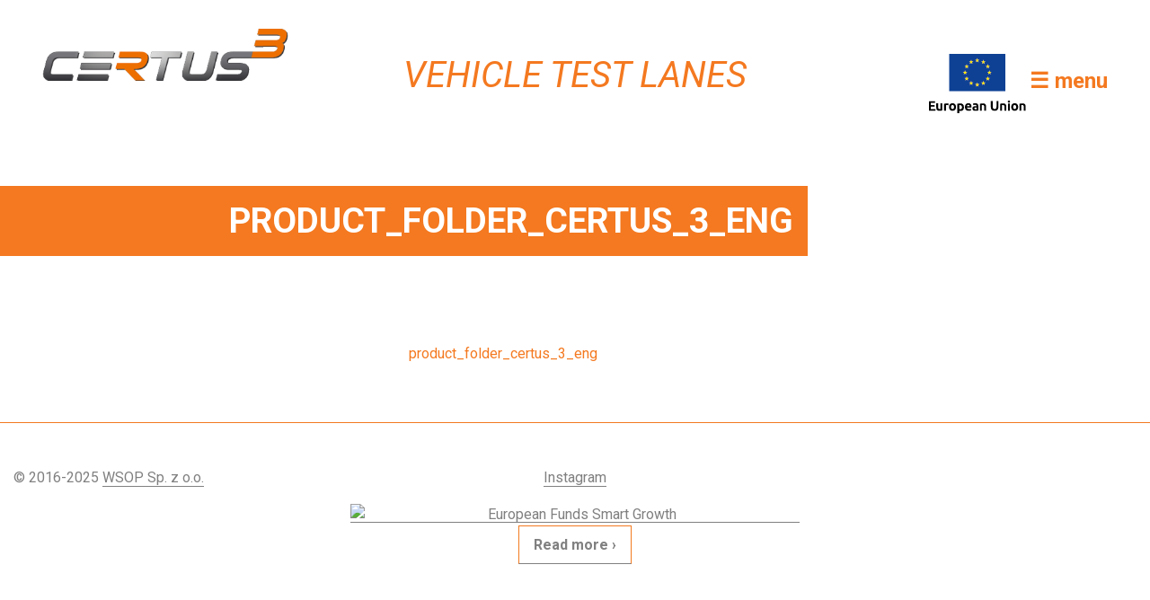

--- FILE ---
content_type: text/html; charset=UTF-8
request_url: https://certustestlane.com/certus-3-dossier-produit/product_folder_certus_3_eng-2/
body_size: 6446
content:
<!DOCTYPE html>
<html lang="en-US" class="no-js">
<head>
	<meta charset="UTF-8">
	<title>product_folder_certus_3_eng - Certus 3</title>
	<meta name="viewport" content="width=device-width, initial-scale=1.0">
	
	<link rel="apple-touch-icon" sizes="180x180" href="https://certustestlane.com/cnt/themes/certus/pix/apple-touch-icon.png">
	<link rel="icon" type="image/png" href="https://certustestlane.com/cnt/themes/certus/pix/favicon-32x32.png" sizes="32x32">
	<link rel="icon" type="image/png" href="https://certustestlane.com/cnt/themes/certus/pix/favicon-16x16.png" sizes="16x16">
	<link rel="manifest" href="https://certustestlane.com/cnt/themes/certus/pix/manifest.json">
	<link rel="mask-icon" href="https://certustestlane.com/cnt/themes/certus/pix/safari-pinned-tab.svg" color="#5bbad5">
	<link rel="shortcut icon" href="https://certustestlane.com/cnt/themes/certus/pix/favicon.ico">
	<meta name="msapplication-TileColor" content="#da532c">
	<meta name="msapplication-TileImage" content="https://certustestlane.com/cnt/themes/certus/pix/mstile-144x144.png">
	<meta name="msapplication-config" content="https://certustestlane.com/cnt/themes/certus/pix/browserconfig.xml">
	<meta name="theme-color" content="#ffffff">
	
	<meta name='robots' content='index, follow, max-image-preview:large, max-snippet:-1, max-video-preview:-1' />
<link rel="alternate" hreflang="en" href="https://certustestlane.com/certus-3-product-folder/product_folder_certus_3_eng-2/" />
<link rel="alternate" hreflang="de" href="https://certustestlane.com/de/produktkatalog-certus-3/product_folder_certus_3_eng-2-2/" />
<link rel="alternate" hreflang="fr" href="https://certustestlane.com/fr/certus-3-dossier-produit/product_folder_certus_3_eng-2/" />
<link rel="alternate" hreflang="ru" href="https://certustestlane.com/ru/%d0%b1%d1%80%d0%be%d1%88%d1%8e%d1%80%d0%b0-%d1%81-%d0%be%d0%bf%d0%b8%d1%81%d0%b0%d0%bd%d0%b8%d0%b5%d0%bc-%d0%bf%d1%80%d0%be%d0%b4%d1%83%d0%ba%d1%82%d0%b0-certus-3/product_folder_certus_3_eng-2/" />
<link rel="alternate" hreflang="es" href="https://certustestlane.com/es/catalogo-de-productos-certus-3/product_folder_certus_3_eng-2/" />
<link rel="alternate" hreflang="pt" href="https://certustestlane.com/pt-pt/folder-da-linha-certus-3/product_folder_certus_3_eng-2/" />
<link rel="alternate" hreflang="pl" href="https://certustestlane.com/pl/" />
<link rel="alternate" hreflang="x-default" href="https://certustestlane.com/certus-3-product-folder/product_folder_certus_3_eng-2/" />

	<!-- This site is optimized with the Yoast SEO plugin v20.13 - https://yoast.com/wordpress/plugins/seo/ -->
	<link rel="canonical" href="https://certustestlane.com/certus-3-dossier-produit/product_folder_certus_3_eng-2/" />
	<meta property="og:locale" content="en_US" />
	<meta property="og:type" content="article" />
	<meta property="og:title" content="product_folder_certus_3_eng - Certus 3" />
	<meta property="og:description" content="product_folder_certus_3_eng" />
	<meta property="og:url" content="https://certustestlane.com/certus-3-dossier-produit/product_folder_certus_3_eng-2/" />
	<meta property="og:site_name" content="Certus 3" />
	<meta name="twitter:card" content="summary_large_image" />
	<script type="application/ld+json" class="yoast-schema-graph">{"@context":"https://schema.org","@graph":[{"@type":"WebPage","@id":"https://certustestlane.com/certus-3-dossier-produit/product_folder_certus_3_eng-2/","url":"https://certustestlane.com/certus-3-dossier-produit/product_folder_certus_3_eng-2/","name":"product_folder_certus_3_eng - Certus 3","isPartOf":{"@id":"https://certustestlane.com/#website"},"primaryImageOfPage":{"@id":"https://certustestlane.com/certus-3-dossier-produit/product_folder_certus_3_eng-2/#primaryimage"},"image":{"@id":"https://certustestlane.com/certus-3-dossier-produit/product_folder_certus_3_eng-2/#primaryimage"},"thumbnailUrl":"","datePublished":"2016-11-16T18:59:31+00:00","dateModified":"2016-11-16T18:59:31+00:00","breadcrumb":{"@id":"https://certustestlane.com/certus-3-dossier-produit/product_folder_certus_3_eng-2/#breadcrumb"},"inLanguage":"en-US","potentialAction":[{"@type":"ReadAction","target":["https://certustestlane.com/certus-3-dossier-produit/product_folder_certus_3_eng-2/"]}]},{"@type":"ImageObject","inLanguage":"en-US","@id":"https://certustestlane.com/certus-3-dossier-produit/product_folder_certus_3_eng-2/#primaryimage","url":"","contentUrl":""},{"@type":"BreadcrumbList","@id":"https://certustestlane.com/certus-3-dossier-produit/product_folder_certus_3_eng-2/#breadcrumb","itemListElement":[{"@type":"ListItem","position":1,"name":"Home","item":"https://certustestlane.com/"},{"@type":"ListItem","position":2,"name":"CERTUS 3 Product folder","item":"https://certustestlane.com/certus-3-product-folder/"},{"@type":"ListItem","position":3,"name":"product_folder_certus_3_eng"}]},{"@type":"WebSite","@id":"https://certustestlane.com/#website","url":"https://certustestlane.com/","name":"Certus 3","description":"vehicle test lanes","potentialAction":[{"@type":"SearchAction","target":{"@type":"EntryPoint","urlTemplate":"https://certustestlane.com/?s={search_term_string}"},"query-input":"required name=search_term_string"}],"inLanguage":"en-US"}]}</script>
	<!-- / Yoast SEO plugin. -->


<link rel='dns-prefetch' href='//cdn.jsdelivr.net' />
<link rel='dns-prefetch' href='//use.typekit.net' />
<link rel='dns-prefetch' href='//cdnjs.cloudflare.com' />
<link rel='dns-prefetch' href='//fonts.googleapis.com' />
<link rel="alternate" type="application/rss+xml" title="Certus 3 &raquo; product_folder_certus_3_eng Comments Feed" href="https://certustestlane.com/certus-3-product-folder/product_folder_certus_3_eng-2/feed/" />
<link rel='stylesheet' id='foundation-css' href='https://cdn.jsdelivr.net/npm/foundation-sites@6.7.3/dist/css/foundation.min.css?ver=6.3.7' type='text/css' media='all' />
<link rel='stylesheet' id='slick-css' href='https://certustestlane.com/cnt/themes/certus/css/slick.css?ver=6.3.7' type='text/css' media='all' />
<link rel='stylesheet' id='slick-theme-css' href='https://certustestlane.com/cnt/themes/certus/css/slick-theme.css?ver=6.3.7' type='text/css' media='all' />
<link rel='stylesheet' id='mmenu-css' href='https://cdnjs.cloudflare.com/ajax/libs/jQuery.mmenu/5.5.3/core/css/jquery.mmenu.all.css?ver=6.3.7' type='text/css' media='all' />
<link rel='stylesheet' id='font-css' href='https://fonts.googleapis.com/css?family=Roboto%3A400%2C400i%2C700%2C700i&#038;subset=latin-ext&#038;ver=6.3.7' type='text/css' media='all' />
<link rel='stylesheet' id='app-css' href='https://certustestlane.com/cnt/themes/certus/css/app.css?1613131848&#038;ver=6.3.7' type='text/css' media='all' />
<link rel='stylesheet' id='choc-css' href='https://certustestlane.com/cnt/themes/certus/css/chocolat.css?ver=6.3.7' type='text/css' media='all' />
<link rel='stylesheet' id='wp-block-library-css' href='https://certustestlane.com/wp-includes/css/dist/block-library/style.css?ver=6.3.7' type='text/css' media='all' />
<style id='classic-theme-styles-inline-css' type='text/css'>
/**
 * These rules are needed for backwards compatibility.
 * They should match the button element rules in the base theme.json file.
 */
.wp-block-button__link {
	color: #ffffff;
	background-color: #32373c;
	border-radius: 9999px; /* 100% causes an oval, but any explicit but really high value retains the pill shape. */

	/* This needs a low specificity so it won't override the rules from the button element if defined in theme.json. */
	box-shadow: none;
	text-decoration: none;

	/* The extra 2px are added to size solids the same as the outline versions.*/
	padding: calc(0.667em + 2px) calc(1.333em + 2px);

	font-size: 1.125em;
}

.wp-block-file__button {
	background: #32373c;
	color: #ffffff;
	text-decoration: none;
}

</style>
<style id='global-styles-inline-css' type='text/css'>
body{--wp--preset--color--black: #000000;--wp--preset--color--cyan-bluish-gray: #abb8c3;--wp--preset--color--white: #ffffff;--wp--preset--color--pale-pink: #f78da7;--wp--preset--color--vivid-red: #cf2e2e;--wp--preset--color--luminous-vivid-orange: #ff6900;--wp--preset--color--luminous-vivid-amber: #fcb900;--wp--preset--color--light-green-cyan: #7bdcb5;--wp--preset--color--vivid-green-cyan: #00d084;--wp--preset--color--pale-cyan-blue: #8ed1fc;--wp--preset--color--vivid-cyan-blue: #0693e3;--wp--preset--color--vivid-purple: #9b51e0;--wp--preset--gradient--vivid-cyan-blue-to-vivid-purple: linear-gradient(135deg,rgba(6,147,227,1) 0%,rgb(155,81,224) 100%);--wp--preset--gradient--light-green-cyan-to-vivid-green-cyan: linear-gradient(135deg,rgb(122,220,180) 0%,rgb(0,208,130) 100%);--wp--preset--gradient--luminous-vivid-amber-to-luminous-vivid-orange: linear-gradient(135deg,rgba(252,185,0,1) 0%,rgba(255,105,0,1) 100%);--wp--preset--gradient--luminous-vivid-orange-to-vivid-red: linear-gradient(135deg,rgba(255,105,0,1) 0%,rgb(207,46,46) 100%);--wp--preset--gradient--very-light-gray-to-cyan-bluish-gray: linear-gradient(135deg,rgb(238,238,238) 0%,rgb(169,184,195) 100%);--wp--preset--gradient--cool-to-warm-spectrum: linear-gradient(135deg,rgb(74,234,220) 0%,rgb(151,120,209) 20%,rgb(207,42,186) 40%,rgb(238,44,130) 60%,rgb(251,105,98) 80%,rgb(254,248,76) 100%);--wp--preset--gradient--blush-light-purple: linear-gradient(135deg,rgb(255,206,236) 0%,rgb(152,150,240) 100%);--wp--preset--gradient--blush-bordeaux: linear-gradient(135deg,rgb(254,205,165) 0%,rgb(254,45,45) 50%,rgb(107,0,62) 100%);--wp--preset--gradient--luminous-dusk: linear-gradient(135deg,rgb(255,203,112) 0%,rgb(199,81,192) 50%,rgb(65,88,208) 100%);--wp--preset--gradient--pale-ocean: linear-gradient(135deg,rgb(255,245,203) 0%,rgb(182,227,212) 50%,rgb(51,167,181) 100%);--wp--preset--gradient--electric-grass: linear-gradient(135deg,rgb(202,248,128) 0%,rgb(113,206,126) 100%);--wp--preset--gradient--midnight: linear-gradient(135deg,rgb(2,3,129) 0%,rgb(40,116,252) 100%);--wp--preset--font-size--small: 13px;--wp--preset--font-size--medium: 20px;--wp--preset--font-size--large: 36px;--wp--preset--font-size--x-large: 42px;--wp--preset--spacing--20: 0.44rem;--wp--preset--spacing--30: 0.67rem;--wp--preset--spacing--40: 1rem;--wp--preset--spacing--50: 1.5rem;--wp--preset--spacing--60: 2.25rem;--wp--preset--spacing--70: 3.38rem;--wp--preset--spacing--80: 5.06rem;--wp--preset--shadow--natural: 6px 6px 9px rgba(0, 0, 0, 0.2);--wp--preset--shadow--deep: 12px 12px 50px rgba(0, 0, 0, 0.4);--wp--preset--shadow--sharp: 6px 6px 0px rgba(0, 0, 0, 0.2);--wp--preset--shadow--outlined: 6px 6px 0px -3px rgba(255, 255, 255, 1), 6px 6px rgba(0, 0, 0, 1);--wp--preset--shadow--crisp: 6px 6px 0px rgba(0, 0, 0, 1);}:where(.is-layout-flex){gap: 0.5em;}:where(.is-layout-grid){gap: 0.5em;}body .is-layout-flow > .alignleft{float: left;margin-inline-start: 0;margin-inline-end: 2em;}body .is-layout-flow > .alignright{float: right;margin-inline-start: 2em;margin-inline-end: 0;}body .is-layout-flow > .aligncenter{margin-left: auto !important;margin-right: auto !important;}body .is-layout-constrained > .alignleft{float: left;margin-inline-start: 0;margin-inline-end: 2em;}body .is-layout-constrained > .alignright{float: right;margin-inline-start: 2em;margin-inline-end: 0;}body .is-layout-constrained > .aligncenter{margin-left: auto !important;margin-right: auto !important;}body .is-layout-constrained > :where(:not(.alignleft):not(.alignright):not(.alignfull)){max-width: var(--wp--style--global--content-size);margin-left: auto !important;margin-right: auto !important;}body .is-layout-constrained > .alignwide{max-width: var(--wp--style--global--wide-size);}body .is-layout-flex{display: flex;}body .is-layout-flex{flex-wrap: wrap;align-items: center;}body .is-layout-flex > *{margin: 0;}body .is-layout-grid{display: grid;}body .is-layout-grid > *{margin: 0;}:where(.wp-block-columns.is-layout-flex){gap: 2em;}:where(.wp-block-columns.is-layout-grid){gap: 2em;}:where(.wp-block-post-template.is-layout-flex){gap: 1.25em;}:where(.wp-block-post-template.is-layout-grid){gap: 1.25em;}.has-black-color{color: var(--wp--preset--color--black) !important;}.has-cyan-bluish-gray-color{color: var(--wp--preset--color--cyan-bluish-gray) !important;}.has-white-color{color: var(--wp--preset--color--white) !important;}.has-pale-pink-color{color: var(--wp--preset--color--pale-pink) !important;}.has-vivid-red-color{color: var(--wp--preset--color--vivid-red) !important;}.has-luminous-vivid-orange-color{color: var(--wp--preset--color--luminous-vivid-orange) !important;}.has-luminous-vivid-amber-color{color: var(--wp--preset--color--luminous-vivid-amber) !important;}.has-light-green-cyan-color{color: var(--wp--preset--color--light-green-cyan) !important;}.has-vivid-green-cyan-color{color: var(--wp--preset--color--vivid-green-cyan) !important;}.has-pale-cyan-blue-color{color: var(--wp--preset--color--pale-cyan-blue) !important;}.has-vivid-cyan-blue-color{color: var(--wp--preset--color--vivid-cyan-blue) !important;}.has-vivid-purple-color{color: var(--wp--preset--color--vivid-purple) !important;}.has-black-background-color{background-color: var(--wp--preset--color--black) !important;}.has-cyan-bluish-gray-background-color{background-color: var(--wp--preset--color--cyan-bluish-gray) !important;}.has-white-background-color{background-color: var(--wp--preset--color--white) !important;}.has-pale-pink-background-color{background-color: var(--wp--preset--color--pale-pink) !important;}.has-vivid-red-background-color{background-color: var(--wp--preset--color--vivid-red) !important;}.has-luminous-vivid-orange-background-color{background-color: var(--wp--preset--color--luminous-vivid-orange) !important;}.has-luminous-vivid-amber-background-color{background-color: var(--wp--preset--color--luminous-vivid-amber) !important;}.has-light-green-cyan-background-color{background-color: var(--wp--preset--color--light-green-cyan) !important;}.has-vivid-green-cyan-background-color{background-color: var(--wp--preset--color--vivid-green-cyan) !important;}.has-pale-cyan-blue-background-color{background-color: var(--wp--preset--color--pale-cyan-blue) !important;}.has-vivid-cyan-blue-background-color{background-color: var(--wp--preset--color--vivid-cyan-blue) !important;}.has-vivid-purple-background-color{background-color: var(--wp--preset--color--vivid-purple) !important;}.has-black-border-color{border-color: var(--wp--preset--color--black) !important;}.has-cyan-bluish-gray-border-color{border-color: var(--wp--preset--color--cyan-bluish-gray) !important;}.has-white-border-color{border-color: var(--wp--preset--color--white) !important;}.has-pale-pink-border-color{border-color: var(--wp--preset--color--pale-pink) !important;}.has-vivid-red-border-color{border-color: var(--wp--preset--color--vivid-red) !important;}.has-luminous-vivid-orange-border-color{border-color: var(--wp--preset--color--luminous-vivid-orange) !important;}.has-luminous-vivid-amber-border-color{border-color: var(--wp--preset--color--luminous-vivid-amber) !important;}.has-light-green-cyan-border-color{border-color: var(--wp--preset--color--light-green-cyan) !important;}.has-vivid-green-cyan-border-color{border-color: var(--wp--preset--color--vivid-green-cyan) !important;}.has-pale-cyan-blue-border-color{border-color: var(--wp--preset--color--pale-cyan-blue) !important;}.has-vivid-cyan-blue-border-color{border-color: var(--wp--preset--color--vivid-cyan-blue) !important;}.has-vivid-purple-border-color{border-color: var(--wp--preset--color--vivid-purple) !important;}.has-vivid-cyan-blue-to-vivid-purple-gradient-background{background: var(--wp--preset--gradient--vivid-cyan-blue-to-vivid-purple) !important;}.has-light-green-cyan-to-vivid-green-cyan-gradient-background{background: var(--wp--preset--gradient--light-green-cyan-to-vivid-green-cyan) !important;}.has-luminous-vivid-amber-to-luminous-vivid-orange-gradient-background{background: var(--wp--preset--gradient--luminous-vivid-amber-to-luminous-vivid-orange) !important;}.has-luminous-vivid-orange-to-vivid-red-gradient-background{background: var(--wp--preset--gradient--luminous-vivid-orange-to-vivid-red) !important;}.has-very-light-gray-to-cyan-bluish-gray-gradient-background{background: var(--wp--preset--gradient--very-light-gray-to-cyan-bluish-gray) !important;}.has-cool-to-warm-spectrum-gradient-background{background: var(--wp--preset--gradient--cool-to-warm-spectrum) !important;}.has-blush-light-purple-gradient-background{background: var(--wp--preset--gradient--blush-light-purple) !important;}.has-blush-bordeaux-gradient-background{background: var(--wp--preset--gradient--blush-bordeaux) !important;}.has-luminous-dusk-gradient-background{background: var(--wp--preset--gradient--luminous-dusk) !important;}.has-pale-ocean-gradient-background{background: var(--wp--preset--gradient--pale-ocean) !important;}.has-electric-grass-gradient-background{background: var(--wp--preset--gradient--electric-grass) !important;}.has-midnight-gradient-background{background: var(--wp--preset--gradient--midnight) !important;}.has-small-font-size{font-size: var(--wp--preset--font-size--small) !important;}.has-medium-font-size{font-size: var(--wp--preset--font-size--medium) !important;}.has-large-font-size{font-size: var(--wp--preset--font-size--large) !important;}.has-x-large-font-size{font-size: var(--wp--preset--font-size--x-large) !important;}
.wp-block-navigation a:where(:not(.wp-element-button)){color: inherit;}
:where(.wp-block-post-template.is-layout-flex){gap: 1.25em;}:where(.wp-block-post-template.is-layout-grid){gap: 1.25em;}
:where(.wp-block-columns.is-layout-flex){gap: 2em;}:where(.wp-block-columns.is-layout-grid){gap: 2em;}
.wp-block-pullquote{font-size: 1.5em;line-height: 1.6;}
</style>
<link rel='stylesheet' id='wpml-legacy-horizontal-list-0-css' href='https://certustestlane.com/cnt/plgs/sitepress-multilingual-cms/templates/language-switchers/legacy-list-horizontal/style.min.css?ver=1' type='text/css' media='all' />
<style id='wpml-legacy-horizontal-list-0-inline-css' type='text/css'>
.wpml-ls-statics-shortcode_actions{background-color:#eeeeee;}.wpml-ls-statics-shortcode_actions, .wpml-ls-statics-shortcode_actions .wpml-ls-sub-menu, .wpml-ls-statics-shortcode_actions a {border-color:#cdcdcd;}.wpml-ls-statics-shortcode_actions a, .wpml-ls-statics-shortcode_actions .wpml-ls-sub-menu a, .wpml-ls-statics-shortcode_actions .wpml-ls-sub-menu a:link, .wpml-ls-statics-shortcode_actions li:not(.wpml-ls-current-language) .wpml-ls-link, .wpml-ls-statics-shortcode_actions li:not(.wpml-ls-current-language) .wpml-ls-link:link {color:#444444;background-color:#ffffff;}.wpml-ls-statics-shortcode_actions a, .wpml-ls-statics-shortcode_actions .wpml-ls-sub-menu a:hover,.wpml-ls-statics-shortcode_actions .wpml-ls-sub-menu a:focus, .wpml-ls-statics-shortcode_actions .wpml-ls-sub-menu a:link:hover, .wpml-ls-statics-shortcode_actions .wpml-ls-sub-menu a:link:focus {color:#000000;background-color:#eeeeee;}.wpml-ls-statics-shortcode_actions .wpml-ls-current-language > a {color:#444444;background-color:#ffffff;}.wpml-ls-statics-shortcode_actions .wpml-ls-current-language:hover>a, .wpml-ls-statics-shortcode_actions .wpml-ls-current-language>a:focus {color:#000000;background-color:#eeeeee;}
</style>
<link rel='stylesheet' id='wpml-menu-item-0-css' href='https://certustestlane.com/cnt/plgs/sitepress-multilingual-cms/templates/language-switchers/menu-item/style.min.css?ver=1' type='text/css' media='all' />
<script type='text/javascript' src='https://use.typekit.net/vnw5vpg.js?ver=6.3.7' id='theme_typekit-js'></script>
<link rel="https://api.w.org/" href="https://certustestlane.com/wp-json/" /><link rel="alternate" type="application/json" href="https://certustestlane.com/wp-json/wp/v2/media/6252" /><link rel="EditURI" type="application/rsd+xml" title="RSD" href="https://certustestlane.com/xmlrpc.php?rsd" />
<meta name="generator" content="WordPress 6.3.7" />
<link rel='shortlink' href='https://certustestlane.com/?p=6252' />
<link rel="alternate" type="application/json+oembed" href="https://certustestlane.com/wp-json/oembed/1.0/embed?url=https%3A%2F%2Fcertustestlane.com%2Fcertus-3-product-folder%2Fproduct_folder_certus_3_eng-2%2F" />
<link rel="alternate" type="text/xml+oembed" href="https://certustestlane.com/wp-json/oembed/1.0/embed?url=https%3A%2F%2Fcertustestlane.com%2Fcertus-3-product-folder%2Fproduct_folder_certus_3_eng-2%2F&#038;format=xml" />
<meta name="generator" content="WPML ver:4.6.5 stt:1,4,3,41,42,46,2;" />
  	<script type="text/javascript">try{Typekit.load();}catch(e){}</script>
	
</head>
<body class="attachment attachment-template-default attachmentid-6252 attachment-pdf">
<div>
<ul class="skip">
	<li><a href="#mm">skip to main menu</a></li> 
	<li><a href="#txt">skip to content</a></li>
</ul>	
<header class="site-header">
	<div class="grid-container full">
		<div class="grid-x grid-padding-x">
			<div class="cell small-12 medium-3">
				<a href="https://certustestlane.com/" title="Certus 3" rel="home" class="logo"><img src="https://certustestlane.com/cnt/themes/certus/pix/logo.png" alt="Certus 3"></a>
				<h1 class="site-header__title"><a href="https://certustestlane.com">Certus 3</a></h1>
			</div>
			<div class="cell small-12 medium-6 text-center">
				<h2 class="site-header__descr">vehicle test lanes</h2>
			</div>
			<div class="cell small-12 medium-3 text-right">
				<img src="https://certustestlane.com/cnt/themes/certus/pix/logo_UE.png" alt="Fundusze Europejskie Inteligentny Rozwój" class="logo_ue">
				<a name="mm" id="mm"></a>
				<a class="menu-toggle" href="#mmenu" title="mobile menu">&#9776; menu</a>
			</div>
		</div>
	</div>
</header>
<a name="txt" id="txt"></a>
<main id="content" class="main-section__page">	
	<article>
		<header class="page__header">	
			<div class="grid-container">
				<div class="grid-x grid-padding-x">
					<div class="cell medium-6 medium-offset-1 large-offset-2">
						<h1 class="page__title">product_folder_certus_3_eng</h1>
					</div>
				</div>
			</div>
		</header>
		<div class="grid-container">
			<div class="grid-x grid-padding-x">
				<div class="cell medium-6 medium-order-2 large-order-2">
					<div class="entry__content">
						<p class="attachment"><a href='https://certustestlane.com/cnt/upld/2014/10/product_folder_CERTUS_3_ENG.pdf'>product_folder_certus_3_eng</a></p>
					</div>
				</div>
				<div class="cell medium-4 medium-order-1 large-order-1">
									</div>
			</div>
		</div>			
	</article>
</main>
			<footer class="site-footer">
			<div class="grid-container full">
				<div class="grid-x grid-padding-x">
					<div class="cell small-12 medium-4">
						<p>&copy; 2016-2025 <a href="https://certustestlane.com">WSOP Sp. z o.o.</a></p>
					</div>
					<div class="cell small-12 medium-4 text-center">
						<p><a href="https://www.instagram.com/certus__/" target="_blank">Instagram</a></p>
					</div>
					<div class="cell small-12 medium-4 text-right">						
					</div>
					<div class="cell small-12 text-center">
					<a href="http://certustestlane.com/smart-growth-operational-programme/"><img src="https://certustestlane.com/cnt/upld/2017/12/FE_IR_rgb-1-1024x238.jpg" alt="European Funds Smart Growth" style="width: 500px; height: auto;" /></a>
					<p class="text-center"><a class="more" href="http://certustestlane.com/smart-growth-operational-programme/">Read more</a></strong></p>
						</div>
					</div>
				</div>
			</footer>
</div>
<nav id="mmenu">
	<ul id="menu-menu-glowne" class="nav-mobile"><li><a href="http://certustestlane.com/">Home</a></li>
<li><a href="https://certustestlane.com/certus-3-vehicle-test-lanes-premium-class-solutions/">CERTUS 3 vehicle test lanes: premium class solutions</a></li>
<li><a href="https://certustestlane.com/certus-3-test-lanes-state-of-the-art-electronic-solutions-and-operational-stability/">CERTUS 3 test lanes &#8211; State-of-the-art electronic solutions and operational stability</a></li>
<li><a href="https://certustestlane.com/certus-3-test-lanes-user-friendly-solution/">CERTUS 3 test lanes &#8211; A user friendly solution</a></li>
<li><a href="https://certustestlane.com/certus-3-test-lanes-optional-extras/">CERTUS 3 test lanes – optional extras</a></li>
<li><a href="https://certustestlane.com/certus-3-test-lanes-durability-and-quality-of-mechanical-solutions/">CERTUS 3 test lanes – durability and quality of mechanical solutions</a></li>
<li><a href="https://certustestlane.com/certus-3-test-lanes-technical-parameters/">CERTUS 3 test lanes – technical parameters</a></li>
<li><a href="https://certustestlane.com/certus-at-work/">CERTUS at work</a></li>
<li><a href="https://certustestlane.com/certus-3-product-folder/">CERTUS 3 Product folder</a></li>
<li><a href="https://certustestlane.com/we-are-looking-for-distributors/">We are looking for distributors</a></li>
<li><a href="https://certustestlane.com/selected-stages-of-production-a-look-at-the-production-hall/">Selected stages of production (a look at the production hall)</a></li>
<li><a href="https://certustestlane.com/about-wsop/">About WSOP</a></li>
<li><a href="https://certustestlane.com/contact/">Contact</a></li>
<li><a href="https://www.instagram.com/certus__/">Instagram</a></li>
<li class="wpml-ls-slot-2 wpml-ls-current-language"><a title="English" href="https://certustestlane.com/certus-3-product-folder/product_folder_certus_3_eng-2/"><span class="wpml-ls-native" lang="en">English</span></a></li>
<li class="wpml-ls-slot-2"><a title="Deutsch" href="https://certustestlane.com/de/produktkatalog-certus-3/product_folder_certus_3_eng-2-2/"><span class="wpml-ls-native" lang="de">Deutsch</span></a></li>
<li class="wpml-ls-slot-2"><a title="Français" href="https://certustestlane.com/fr/certus-3-dossier-produit/product_folder_certus_3_eng-2/"><span class="wpml-ls-native" lang="fr">Français</span></a></li>
<li class="wpml-ls-slot-2"><a title="Русский" href="https://certustestlane.com/ru/%d0%b1%d1%80%d0%be%d1%88%d1%8e%d1%80%d0%b0-%d1%81-%d0%be%d0%bf%d0%b8%d1%81%d0%b0%d0%bd%d0%b8%d0%b5%d0%bc-%d0%bf%d1%80%d0%be%d0%b4%d1%83%d0%ba%d1%82%d0%b0-certus-3/product_folder_certus_3_eng-2/"><span class="wpml-ls-native" lang="ru">Русский</span></a></li>
<li class="wpml-ls-slot-2"><a title="Español" href="https://certustestlane.com/es/catalogo-de-productos-certus-3/product_folder_certus_3_eng-2/"><span class="wpml-ls-native" lang="es">Español</span></a></li>
<li class="wpml-ls-slot-2"><a title="Português" href="https://certustestlane.com/pt-pt/folder-da-linha-certus-3/product_folder_certus_3_eng-2/"><span class="wpml-ls-native" lang="pt-pt">Português</span></a></li>
<li class="wpml-ls-slot-2"><a title="polski" href="https://certustestlane.com/pl/"><span class="wpml-ls-native" lang="pl">polski</span></a></li>
</ul></nav>

<!-- analytics-code google analytics tracking code --><script>
	(function(i,s,o,g,r,a,m){i['GoogleAnalyticsObject']=r;i[r]=i[r]||function(){
			(i[r].q=i[r].q||[]).push(arguments)},i[r].l=1*new Date();a=s.createElement(o),
		m=s.getElementsByTagName(o)[0];a.async=1;a.src=g;m.parentNode.insertBefore(a,m)
	})(window,document,'script','//www.google-analytics.com/analytics.js','ga');

	ga('create', 'UA-83609866-1', 'auto');
	ga('send', 'pageview');

</script><!--  --><style id='core-block-supports-inline-css' type='text/css'>
/**
 * Core styles: block-supports
 */

</style>
<script type='text/javascript' src='https://certustestlane.com/wp-includes/js/jquery/jquery.js' id='jquery-js'></script>
<script type='text/javascript' src='https://cdn.jsdelivr.net/npm/foundation-sites@6.7.3/dist/js/foundation.min.js?ver=6.3.7' id='fnd-js-js'></script>
<script type='text/javascript' src='https://certustestlane.com/cnt/themes/certus/js/vendor/jquery.chocolat.js?ver=6.3.7' id='choc-js-js'></script>
<script type='text/javascript' src='https://certustestlane.com/cnt/themes/certus/js/choc-init.js?ver=6.3.7' id='choc-init-js'></script>
<script type='text/javascript' src='https://certustestlane.com/cnt/themes/certus/js/app.js?ver=6.3.7' id='app-js-js'></script>
<script type='text/javascript' src='https://cdnjs.cloudflare.com/ajax/libs/jQuery.mmenu/5.5.3/core/js/jquery.mmenu.min.all.js?ver=6.3.7' id='mmenu-js-js'></script>
<script type='text/javascript' src='https://certustestlane.com/cnt/themes/certus/js/mmenu-init.js?ver=6.3.7' id='mmenu-init-js'></script>
</body>
</html>

--- FILE ---
content_type: text/css
request_url: https://certustestlane.com/cnt/themes/certus/css/slick-theme.css?ver=6.3.7
body_size: 479
content:
@charset 'UTF-8';
/* Slider */
.slick-loading .slick-list
{
    background: #fff url('./ajax-loader.gif') center center no-repeat;
}

/* Icons */
/* Arrows */

.slick-prev,
.slick-next
{
    font-size: 0;
    line-height: 0;
    position: absolute;
    top: 50%;
	z-index: 99999;
    display: block;
    width: 44px;
    height: 44px;
    margin-top: -10px;
    padding: 0;
    cursor: pointer;
    color: transparent;
    border: none;
    outline: none;
    background: transparent;
    opacity: .75;
}
.slick-prev:hover,
.slick-prev:focus,
.slick-next:hover,
.slick-next:focus
{
    color: transparent;
    outline: none;
   opacity: 1;
   background-color: transparent;
}
.slick-prev:hover:before,
.slick-prev:focus:before,
.slick-next:hover:before,
.slick-next:focus:before
{
    opacity: 1;
}
.slick-prev.slick-disabled:before,
.slick-next.slick-disabled:before
{
    opacity: .25;
}


.slick-prev
{
    left: 10px;
    background:url(../pix/left.png)  50% 50% no-repeat;
}
[dir='rtl'] .slick-prev
{
    right: -25px;
    left: auto;
}


.slick-next
{
    right: 10px;
    background:url(../pix/right.png)  50% 50% no-repeat;
}
[dir='rtl'] .slick-next
{
    right: auto;
    left: -25px;
}


/* Dots */
.slick-slider
{
    margin-bottom: 0px;
}

.slick-dots
{
    position: absolute;
    bottom: 0px;

    display: block;

    width: 100%;
    padding: 0;
	margin-left: 0;
    list-style: none;

    text-align: center;
}
.slick-dots li
{
    position: relative;

    display: inline-block;

    width: 1rem;
    height: 1rem;
    margin: 0 .5rem;
    padding: 0;

    cursor: pointer;
}
.slick-dots li button
{
    
    font-size: 0;
    line-height: 0;

    display: block;

    /*width: 20px;
    height: 20px;
    padding: 5px;

    cursor: pointer;

    color: transparent;
    border: 0;
    background: transparent;*/
    width: 0.8rem;
    height: 0.8rem;
    border-radius: 1rem;
    -moz-border-radius: 1rem;
    -webkit-border-radius: 1rem;
    border: 0 none;
    background: #93935c;
    -webkit-box-shadow: 0px 0px 0 3px rgba(128,111,0,.20);
    -moz-box-shadow: 0px 0px 0 3px rgba(128,111,0,.20);
    box-shadow: 0px 0px 0 3px rgba(128,111,0,.20);
    
    padding: 0;    
    outline: none;
}
.slick-dots li button:hover,
.slick-dots li button:focus {
    outline: none;
    background: #ffde00;
	}
.slick-dots li.slick-active button {
	background: #ffde00;
	-webkit-box-shadow: 0px 0px 0 3px #a6a782;
	-moz-box-shadow: 0px 0px 0 3px #a6a782;
	box-shadow: 0px 0px 0 3px #a6a782;
}
/*.slick-dots li button:hover:before,
.slick-dots li button:focus:before
{
    opacity: 1;
}
.slick-dots li button:before
{
    font-family: 'slick';
    font-size: 6px;
    line-height: 20px;

    position: absolute;
    top: 0;
    left: 0;

    width: 20px;
    height: 20px;

    content: '•';
    text-align: center;

    opacity: .25;
    color: black;

    -webkit-font-smoothing: antialiased;
    -moz-osx-font-smoothing: grayscale;
}
.slick-dots li.slick-active button:before
{
    opacity: .75;
    color: black;
}*/


--- FILE ---
content_type: text/css
request_url: https://certustestlane.com/cnt/themes/certus/css/app.css?1613131848&ver=6.3.7
body_size: 3399
content:
/* colours:

*/
@media only screen and (min-width: 0) {
	
	html {
		overflow: hidden;
		overflow-y: auto;
	}
	body {
		background: #fff;
	}
	body, p, li {
		color: #404040;
		font-family: 'proxima-nova', 'Roboto', sans-serif;
		}
	h1,h2,h3,h4,h5,h6 {
		font-family: 'proxima-nova', 'Roboto', sans-serif;
		}
	a {
		color: #f47920;
		-webkit-transition: all 250ms ease-out 0ms;
		-moz-transition: all 250ms ease-out 0ms;
		-o-transition: all 250ms ease-out 0ms;
		-ms-transition: all 250ms ease-out 0ms;
		transition: all 250ms ease-out 0ms;
		}
	a[href^="mailto"] {
		text-decoration: underline;
		}
	a:focus {
		background: #f47920;
		color: #fff;
		}
	.site-footer {
		border-top: 1px solid #f47920;
		}
	
	
.skip {
	margin: 0;
	padding: 0;
	position: absolute;
	top: 0;
	list-style: none;
	text-indent: -9999px;
	}

	.home-section {
		padding: 4rem 0;
		}
		
	.home-slider {
		padding-top: 0;
		padding-bottom: 4rem;
		position: relative;
		}
		.go-to-content {
			position: absolute;
			left: 50%;
			bottom: 6%;
			z-index: 1000000;
			}
			.go-to-content:hover {
				background-color: #f47920;
			}
	.site-footer {
		padding: 3rem 0;
		}
	.home .site-header {
		position: absolute;
		top: 0;
		left: 0;
		z-index: 1000;
		width: 100%;
		background-color: rgba(0, 0, 0, .5);
		}	
	.site-header {
		padding: 2rem;
		}
		.site-header__title {
			text-indent: -9999px;
			position: absolute;
			}
			.site-header__title a {
				color: #000;
				}
		.site-header__descr {
			color: #f47920;
			text-transform: uppercase;
			font-style: italic;
			padding-top: 1.5rem;
			}
		.logo {
			display: block;
			position: relative;
			z-index: 10;
			margin-bottom: 1rem;
			}
			.logo .img--png {
				display: none;
				}
			.no-svg .logo .img--png {
				display: block;
				}
			.no-svg .logo .img--svg {
				display: none;
				}
	.section__header {
		text-align: center;
		}
.main-section__page article {
	padding-bottom: 3rem;
	}

.centered {
	text-align: center;
	}
	.centered hr {
		margin-left: auto;
		margin-right: auto;
	}
	.page__header {
		/*min-height: 560px;*/
		margin-bottom: 3rem;
		background-repeat: no-repeat;
		background-size: contain;
		background-position-x: center;
		background-position-y: center;
		}
		.page__header--clean {
			min-height: 1px;
			}
	.section__title,
	.page__title {
		font-size: 2.441rem;
		font-weight: 700;
		margin-bottom: 3rem;
		line-height: 1.2;
		display: block;
		color: #f47920;
		}
	.page__title {
		background-color: #f47920;
		color: #fff;
		display: inline-block;
		margin-bottom: 3rem;
		padding: 1rem 1rem 1rem 0;
		text-transform: uppercase;
		margin-top: 3rem;
		position: relative;
		}
		.page__title::before {
		    content: "";
		    background: #f47920;
		    position: absolute;
		    top: 0;
		    bottom: 0;
		    right: 100%;
		    width: 9999px;
		    }
		.page__header--clean .page__title {
			background: transparent;
			color: #f47920;
			margin: 1.414rem 0 .5rem;
			}
		
	.section__title,
	.section__title h3 {
		/*display: table;*/
		width: auto;
		margin: 0 auto .75em;
		position: relative;
		font-size: 2.074rem;
		font-weight: 700;
		color: #f47920;
		text-transform: uppercase;
		line-height: 1.2;
		}
	hr {
		max-width: 4.375rem;
		height: 0;
		border-right: 0;
		border-top: 0;
		border-bottom: 3px solid #f47920;
		border-left: 0;
		margin: 2rem 0;
		clear: both;
		}	
/* table */
.cennik td {
	vertical-align: top;
	}
.cennik td:nth-child(1) {
	font-weight: 600;
	}
.cennik td:nth-child(2) {
	text-align: right;
	}


.news-entry__header,
.news-entry__thumb {
	padding-top: 1.2rem;
	}
.news-entry__title {
	font-size: 1rem;
	font-weight: 700;
	}
	.news-entry__title a {
		color: #f47920;
		border-bottom: 1px solid #FF984C;
		}
	.news-entry__title a:hover {
		color: #fff;
		background: #f47920;
		border-bottom: 1px solid #f47920;
		}
.news-entry__meta {
	font-size: .875rem;
	color: #8a8a8a;
	}
	.news-entry__meta a,
	td a  {
		border-bottom: 1px solid #f47920;
		}
		.news-entry__meta a:hover,
		td a:hover {
			color: #fff;
			background: #f47920;
			}
.news-entry__excerpt {
	margin-bottom: 1.5rem;
}
.news-entry__excerpt p,
.news-entry__excerpt a {
	font-size: .875rem;
	}

	
	
	.entry__content h2, 
	.entry__content h1,
	.entry__content h3,
	.entry__content h4,
	.entry__content h5, 
	.entry__content h6,
	.sidebar__title {
		color: #f47920;
		margin: 1.414rem 0 .5rem;
		}
		.sidebar__title {
			margin-top: 0;
		}
	.entry__content h2, .entry__content h1 {
		font-size: 1.953rem;
		}
	.entry__content h3 {
		font-size: 1.563rem;
		}
	.entry__content h4 {
		font-size: 1.25rem;
		}
	.entry__content h5 {
		font-size: 1rem;
		}
	p.lead { 
	  padding: 0.15rem;
	  margin-bottom: 1rem;
	  color: #f47920;
	  /* Needs prefixing */
	  box-decoration-break: clone;
	  -webkit-box-decoration-break: clone;
	}
	

	.alignright {
		float: right;
		padding: 1rem 0 1rem 1rem;
		margin-right: -10rem;
		}
	.alignleft {
		padding: 1rem 1rem 1rem 0;
		float: left;
		margin-left: -10rem;
		}
.panel {
	
	
	}

/* sidebar menu */
.sidebar__title {
	padding: 1rem;
	font-weight: 600;
	text-transform: uppercase;
	}
.nav__sidebar {
	border-left: 1px solid #f47920;
	padding: 0 1rem;
	background: rgba(255, 255, 255, 0.8) none repeat scroll 0% 0%;
}
.menu__sidebar a {
	display: block;
	padding: .5rem 0;
	color: #404040;
	font-size: 1.125rem;
	border-bottom: 1px solid #e6e6e6;
	}
	.menu__sidebar a::after {
		content: ' →';
		}
	.menu__sidebar a:hover {
		background-color: #f47920;
		color: #fff;
		border-bottom: 1px solid #f47920;
		margin-left: -1rem;
		padding-left: 1rem;
		margin-right: -1rem;
		padding-right: 1rem;
		}
	.menu__sidebar li.current_page_item a {
		background-color: #f47920;
		color: #fff;
		border-bottom: 1px solid #f47920;
		margin-left: -1rem;
		padding-left: 1rem;
		margin-right: -1rem;
		padding-right: 1rem;
	}
	.page_item_has_children .children {
		display: none;
		}
	.page_item_has_children.current_page_item .children {
		display: block;
		}
	.menu__sidebar .children {
		margin: 0;
		}
		.menu__sidebar .children a,
		.menu__sidebar li.current_page_item .children a {
			padding-left: 1rem;
			color: #1b4fa4;
			border-bottom: 1px solid #e6e6e6;
			}
			
				
	.menu__list {
		display: none;
		}
	.site-header__nav {
		position: relative;
		}
.menu-toggle {
	font-size: 1.5rem;
	/* line-height: 1; */
	/* padding-top: 3rem; */
	margin-top: 2.5rem;
	display: inline-block;
	font-weight: 700;
}
	.home .menu-toggle {
		color: #fff;
		}
/* inline navigation (footer) */

	.nav--inline {
		list-style-type: none;	
		margin: 0 0 2rem;
		text-align: center;
		}
		.nav--inline li {
			display: inline-block;
			padding: 0 .5rem;
			}
.gallery .column {
	padding-bottom: 2.1rem;
}			
/* slider */
	.slick-slider {
		height: 100vh;
		}
		.slick-list,
		.slick-track {
			height: 100%;
			}
		.slick-slider__slide {
			height: 100%;
			width: 100%;
			background-repeat: no-repeat;
			background-size: cover;
			background-position-x: center;
			background-position-y: center;
			position: relative;
			}
			.slide__caption {
				position: absolute;
				bottom: 0;
				left: 0;
				width: 100%;
				height: 100%;
				/*background: -moz-linear-gradient(top,  rgba(0,0,0,0) 0%, rgba(0,0,0,0.5) 100%);
				background: -webkit-linear-gradient(top,  rgba(0,0,0,0) 0%,rgba(0,0,0,0.5) 100%);
				background: linear-gradient(to bottom,  rgba(0,0,0,0) 0%,rgba(0,0,0,0.5) 100%);
				filter: progid:DXImageTransform.Microsoft.gradient( startColorstr='#00000000', endColorstr='#80000000',GradientType=0 );
				*/
				}
				.slide__content {
					position: absolute;
					bottom: 0;
					right: 0;
					padding: 1rem 1rem 3rem;
					text-align: center;
					width: 100%;
					}
					.slide__title {
						font-size: 2.25rem;
						font-weight: 700;
						color: #fff;
						text-transform: uppercase;
						letter-spacing: .07rem;
						margin-bottom: 0rem;
						}
					.slide__caption p {
						color: #fff;
						font-weight: 700;
						margin: 0 0 1rem;
						font-size: 1.313rem;
						line-height: 2rem;
						}
						.slide__caption p a {
							color: #fff;
							background: transparent;
							
							font-weight: 700;
							-webkit-border-radius: 0;
							-moz-border-radius: 0;
							border-radius: 0;
							padding: .5rem 1rem;
							text-decoration: none;
							border: 1px solid #fff;
							}
							.slide__caption p a:hover {
								color: #fff;
								background: #f47920;
								border-color: #f47920;
								}
		.slick-prev {
			left: 2rem;
			margin-top: -22px;
			}
		.slick-next {
			right: 2rem;
			margin-top: -22px;
			}

/* google map */


	.home .gmap {
		height: 300px;
		}
	#mapp {
		height:100%;
		width:100%;
	    }
	    .gm-style-iw * {
	        display: block;
	        width: 100%;
	    }
	    .gm-style-iw h4, .gm-style-iw p {
	        margin: 0;
	        padding: 0;
	    }
	    .gm-style-iw a {
	        color: #4272db;
	    }
	    
	/* form */ 	
	[type="text"], [type="password"], [type="date"], [type="datetime"], [type="datetime-local"], [type="month"], [type="week"], [type="email"], [type="number"], [type="search"], [type="tel"], [type="time"], [type="url"], [type="color"], textarea {
		display: block;
		box-sizing: border-box;
		width: 100%;
		height: 3rem;
		padding: 0 1rem;
		border: 1px solid #9db8b4;
		margin: 0 0 1rem;
		font-family: inherit;
		font-size: 1rem;
		color: #0a0a0a;
		background-color: #fff;
		moz-border-radius: 0;
		border-radius: 0;
		-webkit-appearance: none;
		-moz-appearance: none;
		}
	[type="text"]:focus, [type="password"]:focus, [type="date"]:focus, [type="datetime"]:focus, [type="datetime-local"]:focus, [type="month"]:focus, [type="week"]:focus, [type="email"]:focus, [type="number"]:focus, [type="search"]:focus, [type="tel"]:focus, [type="time"]:focus, [type="url"]:focus, [type="color"]:focus, textarea:focus {
		border: 3px solid #f47920;
	}		
	textarea[rows] {
		height: 11rem;
		padding-top: .5rem;
		}
	::-webkit-input-placeholder { /* Safari, Chrome and Opera */
		color: #6b6b6b;
		font-family: georgia, serif;
		font-style: italic;
		font-size: 1rem;
		}
	:-moz-placeholder { /* Firefox 18- */
	  color: #6b6b6b;
	  font-family: georgia, serif;
	  font-style: italic;
	  font-size: 1rem;
	  }
	::-moz-placeholder { /* Firefox 19+ */
	  color: #6b6b6b;
	  font-family: georgia, serif;
	  font-style: italic;
	  font-size: 1rem;
	  }
	:-ms-input-placeholder { /* IE 10+ */
	  color: #6b6b6b;
	  font-family: georgia, serif;
	  font-style: italic;
	  font-size: 1rem;
	  }
	::-ms-input-placeholder { /* Edge */
	  color: #6b6b6b;
	  font-family: georgia, serif;
	  font-style: italic;
	  font-size: 1rem;
	  }
	:placeholder-shown { /* Standard one last! */
	  color: #6b6b6b;
	  font-family: georgia, serif;
	  font-style: italic;
	  font-size: 1rem;
	  }
	
	.button {
		color: #f47920;
		background: transparent;
		font-size: 1rem;
		font-weight: 600;
		-webkit-border-radius: 0;
		-moz-border-radius: 0;
		border-radius: 0;
		padding: 1rem 2rem;
		text-decoration: none;
		border: 1px solid #f47920;
		}
		.button:hover {
			color: #fff;
			background: #f47920;
			}
		.button--white {
			background: #fff;
			}
	
	/*.home-section p, .home-section li {
		font-size: 1.313rem;
		margin-bottom: 1.313rem;
		}	*/
	.section-firma,
	.section-uslugi,
	.section-produkty {
		text-align: center;
		}
	.section-uslugi,
	.section-latest-news {
		background: #f8f8f8;
		padding-top: 3rem;
		padding-bottom: 3rem;
		}
		.uslugi {
			padding-top: 3rem;
			}
			.usluga {
				padding: 0 1.313rem;
			}
		.usluga__title {
			font-size: 1.313rem;
			font-weight: 600;
			margin-bottom: 2rem;
			color: #f47920;
			}
			
		.usluga__excerpt p {
			font-size: 1rem;
			}

		.site-footer a,
		.site-footer p {
			color: #808080;
			}
		.site-footer a {
			border-bottom: 1px solid #808080;
			}	
		.site-footer a:hover {
			color: #fff;
			border-bottom: 1px dotted #f47920;
			background: #f47920;
			}
		.authors a {
			color: #808080;
			}
	.more {
		color: #f47920;
		font-weight: 600;
		padding: .5rem 1rem;
		border: 1px solid #f47920;
		display: inline-block;
		}
	.more::after {
		content: ' ›';
		}
	.more:hover {
		background: #f47920;
		color: #fff;
		}
	
	figure {
		margin: 0;
		}
	
	/* page navigation*/
	.wp-pagenavi {
		padding: 3rem 0;
		border-top: 1px solid #f2f2f2;
		margin-top: 3rem;
		}
	.wp-pagenavi span,
	.wp-pagenavi a {
		padding: .5rem;
		color: #3b3b3b;
		}
		.wp-pagenavi span.current,
		.wp-pagenavi a:hover {
			color: #f47920;
			}
				
	.page__nav {
		border-top: 1px solid rgb(242, 242, 242);
		border-bottom: 1px solid rgb(242, 242, 242);
		padding: 2rem;
		margin-bottom: 3rem;
		margin-top: 3rem;
		}
		.page__nav a {
			color: #e66c11;
		}		
		
	}	
@media only screen and (min-width: 40.0625em) {
	.page-template-t_kontakt .gmap {
		display: block;
		/*height: 360px;*/
		}


/* Common styles for all menus */
.menu {
	line-height: 1;
	margin: 0;
	position: relative;
	}
	

.menu__list {
	position: relative;
	display: -webkit-flex;
	display: flex;
	-webkit-flex-wrap: wrap;
	flex-wrap: wrap;
	margin: 0;
	padding: 0;
	list-style: none;
	-webkit-justify-content: flex-end;
	-moz-justify-content: flex-end;
	-ms-justify-content: flex-end;
	justify-content: flex-end;
}

.menu__item {
	display: block;
	margin: 0;
	/*background: #f5f5f5;*/
	border-bottom: 1px solid #f47920;
	}

.menu__link {
	font-size: 1rem;
	font-weight: 700;
	display: block;
	padding: .5rem .5rem;
	cursor: pointer;
	color: #747272;
	-webkit-user-select: none;
	-moz-user-select: none;
	-ms-user-select: none;
	user-select: none;
	-webkit-touch-callout: none;
	-khtml-user-select: none;
	-webkit-tap-highlight-color: rgba(0, 0, 0, 0);
	}

.menu__link:hover,
.menu__link:focus {
	outline: none;
	color: #fff;
	background: #f47920;
	}
.menu__item--current .menu__link {
	color: #f47920;
	font-weight: 700;
	text-transform: uppercase;
	
	}
.menu__link:hover,
.menu__link:focus {
	outline: none;
	}

/* flyout sub menu */
.menu__list ul {
	display: none;
	background: #f5f5f5;
	padding: 0;
	margin: 0;
	position:absolute; 
	top: 100%;
	z-index: 1000;
	
	}
	.menu__list li:hover > ul {
		display: block;
		-webkit-transition: all 250ms ease-out 0ms;
		-moz-transition: all 250ms ease-out 0ms;
		-o-transition: all 250ms ease-out 0ms;
		-ms-transition: all 250ms ease-out 0ms;
		transition: all 250ms ease-out 0ms;
		}
	.menu__list a:focus {
		outline: none;
		}
	.menu__list ul li {
		float: none; 
		position: relative;
		text-align: left;
		margin: 0;
		}
		.menu__list ul li a,
		.menu__list li.current-menu-item ul li a,
		.menu__list li.current-page-ancestor ul li a,
		.menu__list li.current-menu-parent ul li a {
			color: #6d6e71;
			background: #f5f5f5;
			/*padding: 0 1rem;*/
			}	
			.menu__list ul li a:hover,
			.menu__list li.current-menu-item ul li a:hover,
			.menu__list li.current-page-ancestor ul li a:hover,
			.menu__list li.current-menu-parent ul li a:hover,
			.menu__list li.current-menu-ancestor ul li a:hover {
				color: #fff;
				cursor: pointer;
				background: #f47920;
				}
		.menu__list ul ul {
			position: absolute; left: 100%; top:0;
			}
			.wpml-ls-native {
				display: block;
			}
		.wpml-ls-slot-2 a span:first-letter,
		.wpml-ls-slot-2 a span::first-letter,
		.wpml-ls-native::first-letter {
			text-transform: uppercase;
		} 	
/* Common styles for all menus 
.menu {
	line-height: 1;
	margin: 0;
	position: relative;
	margin-top:1.45rem
	}
	.menu::after {
	    content: "";
	    background: #fff;
	    position: absolute;
	    top: 0;
	    bottom: 0;
	    left: 100%;
	    width: 9999px;
	    }

.menu__list {
	position: relative;
	display: -webkit-flex;
	display: flex;
	-webkit-flex-wrap: wrap;
	flex-wrap: wrap;
	margin: 0;
	padding: 0;
	list-style: none;
	-webkit-justify-content: flex-end;
	-moz-justify-content: flex-end;
	-ms-justify-content: flex-end;
	justify-content: flex-end;
}

.menu__item {
	display: block;
	margin: 0;
	background: #fff;
	}

.menu__link {
	font-size: 1rem;
	font-weight: 600;
	display: block;
	padding: .5rem .5rem;
	cursor: pointer;
	color: #747272;
	-webkit-user-select: none;
	-moz-user-select: none;
	-ms-user-select: none;
	user-select: none;
	-webkit-touch-callout: none;
	-khtml-user-select: none;
	-webkit-tap-highlight-color: rgba(0, 0, 0, 0);
	}

.menu__link:hover,
.menu__link:focus {
	outline: none;
	color: #fff;
	background: #f47920;
	}
.menu__item--current .menu__link {
	color: #fff;
	background: #f47920;
	font-weight: 600;
	}

*/
	/* site navigation */


		
		.nav--inline {
			text-align: right;
			margin: 0;
			}
			
		.item,
		.grid-sizer {
		  width: 50%;
		  max-width: 50%;
			}
	
	}
	
@media only screen and (min-width: 64.0625em) {
	.page-template-t_kontakt .gmap {
		height: 480px;
		}
	.menu__link {
		padding: .5rem 1rem;
		}
	.item,
	.grid-sizer {
	  width: 33.33333%;
	  max-width: 33.33333%;
		}
	}
@media only screen and (min-width: 75.0625em) {
	.page-template-t_kontakt .gmap {
		height: 560px;
		}
	.menu__link {
		padding: .5rem 1.5rem;
		}
	}
@media only screen and (min-width: 100em) {
	.page__header {
		background-size: cover;
		}
	}

--- FILE ---
content_type: text/plain
request_url: https://www.google-analytics.com/j/collect?v=1&_v=j102&a=109201206&t=pageview&_s=1&dl=https%3A%2F%2Fcertustestlane.com%2Fcertus-3-dossier-produit%2Fproduct_folder_certus_3_eng-2%2F&ul=en-us%40posix&dt=product_folder_certus_3_eng%20-%20Certus%203&sr=1280x720&vp=1280x720&_u=IEBAAEABAAAAACAAI~&jid=1262643963&gjid=2068022124&cid=636069731.1762113051&tid=UA-83609866-1&_gid=945553958.1762113051&_r=1&_slc=1&z=1915960730
body_size: -452
content:
2,cG-TGETEK5RCQ

--- FILE ---
content_type: application/javascript
request_url: https://certustestlane.com/cnt/themes/certus/js/mmenu-init.js?ver=6.3.7
body_size: -15
content:
  jQuery(document).ready(function( $ ) {
  
  
  $("#mmenu").mmenu({
     "offCanvas": {
        "position": "right"
     },
     "navbars": [
        {
           "position": "top"
        }
     ]
  });

    $('a.go-to-content[href*="#"]:not([href="#"])').click(function() {
      if (location.pathname.replace(/^\//,'') == this.pathname.replace(/^\//,'') && location.hostname == this.hostname) {
        var target = $(this.hash);
        target = target.length ? target : $('[name=' + this.hash.slice(1) +']');
        if (target.length) {
          $('html, body').animate({
            scrollTop: target.offset().top
          }, 1000);
          return false;
        }
      }
    });

  
});

--- FILE ---
content_type: application/javascript
request_url: https://certustestlane.com/cnt/themes/certus/js/choc-init.js?ver=6.3.7
body_size: -141
content:
jQuery(document).ready(function(){
    jQuery('.gallery').Chocolat();
    jQuery('.entry__content').Chocolat({
    	imageSelector: '.cbox'
    	});
});